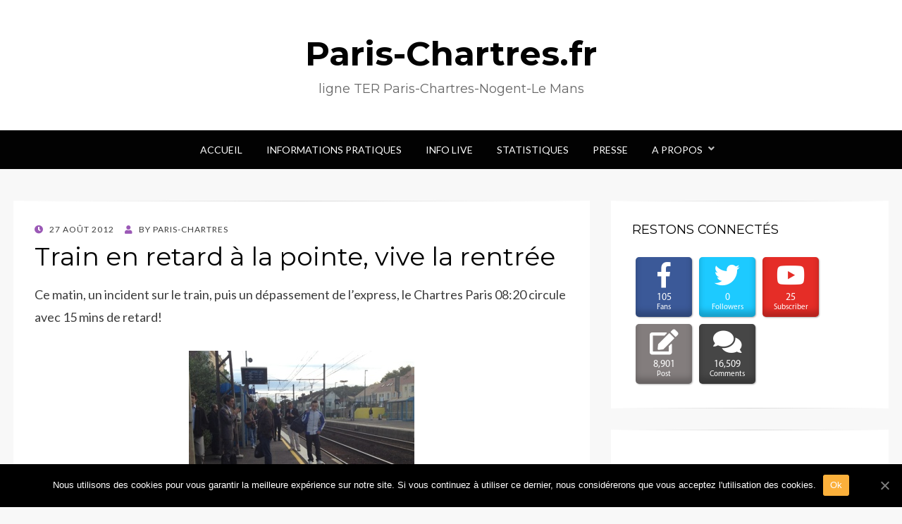

--- FILE ---
content_type: text/html; charset=UTF-8
request_url: https://www.paris-chartres.fr/blog/train-en-retard-a-la-pointe-vive-la-rentree/
body_size: 7641
content:
<!DOCTYPE html>
<html lang="fr-FR"
	prefix="og: https://ogp.me/ns#" >
<head>
<meta charset="UTF-8">
<meta name="viewport" content="width=device-width, initial-scale=1.0">
<link rel="profile" href="http://gmpg.org/xfn/11">
<link rel="pingback" href="https://www.paris-chartres.fr/blog/xmlrpc.php" />

<title>Train en retard à la pointe, vive la rentrée | Paris-Chartres.fr</title>

		<!-- All in One SEO 4.0.18 -->
		<link rel="canonical" href="https://www.paris-chartres.fr/blog/train-en-retard-a-la-pointe-vive-la-rentree/" />
		<meta property="og:site_name" content="Paris-Chartres.fr | ligne TER Paris-Chartres-Nogent-Le Mans" />
		<meta property="og:type" content="article" />
		<meta property="og:title" content="Train en retard à la pointe, vive la rentrée | Paris-Chartres.fr" />
		<meta property="og:url" content="https://www.paris-chartres.fr/blog/train-en-retard-a-la-pointe-vive-la-rentree/" />
		<meta property="article:published_time" content="2012-08-27T05:44:00Z" />
		<meta property="article:modified_time" content="2012-08-27T05:44:00Z" />
		<meta property="twitter:card" content="summary" />
		<meta property="twitter:domain" content="www.paris-chartres.fr" />
		<meta property="twitter:title" content="Train en retard à la pointe, vive la rentrée | Paris-Chartres.fr" />
		<meta name="google" content="nositelinkssearchbox" />
		<script type="application/ld+json" class="aioseo-schema">
			{"@context":"https:\/\/schema.org","@graph":[{"@type":"WebSite","@id":"https:\/\/www.paris-chartres.fr\/blog\/#website","url":"https:\/\/www.paris-chartres.fr\/blog\/","name":"Paris-Chartres.fr","description":"ligne TER Paris-Chartres-Nogent-Le Mans","publisher":{"@id":"https:\/\/www.paris-chartres.fr\/blog\/#organization"}},{"@type":"Organization","@id":"https:\/\/www.paris-chartres.fr\/blog\/#organization","name":"Paris-Chartres.fr","url":"https:\/\/www.paris-chartres.fr\/blog\/"},{"@type":"BreadcrumbList","@id":"https:\/\/www.paris-chartres.fr\/blog\/train-en-retard-a-la-pointe-vive-la-rentree\/#breadcrumblist","itemListElement":[{"@type":"ListItem","@id":"https:\/\/www.paris-chartres.fr\/blog\/#listItem","position":"1","item":{"@id":"https:\/\/www.paris-chartres.fr\/blog\/#item","name":"Accueil","description":"ligne TER Paris-Chartres-Nogent-Le Mans","url":"https:\/\/www.paris-chartres.fr\/blog\/"},"nextItem":"https:\/\/www.paris-chartres.fr\/blog\/train-en-retard-a-la-pointe-vive-la-rentree\/#listItem"},{"@type":"ListItem","@id":"https:\/\/www.paris-chartres.fr\/blog\/train-en-retard-a-la-pointe-vive-la-rentree\/#listItem","position":"2","item":{"@id":"https:\/\/www.paris-chartres.fr\/blog\/train-en-retard-a-la-pointe-vive-la-rentree\/#item","name":"Train en retard \u00e0 la pointe, vive la rentr\u00e9e","url":"https:\/\/www.paris-chartres.fr\/blog\/train-en-retard-a-la-pointe-vive-la-rentree\/"},"previousItem":"https:\/\/www.paris-chartres.fr\/blog\/#listItem"}]},{"@type":"Person","@id":"https:\/\/www.paris-chartres.fr\/blog\/author\/admin\/#author","url":"https:\/\/www.paris-chartres.fr\/blog\/author\/admin\/","name":"Paris-Chartres","image":{"@type":"ImageObject","@id":"https:\/\/www.paris-chartres.fr\/blog\/train-en-retard-a-la-pointe-vive-la-rentree\/#authorImage","url":"https:\/\/secure.gravatar.com\/avatar\/5694925d8baa6fbcf9a74f539dd9f54f?s=96&d=mm&r=g","width":"96","height":"96","caption":"Paris-Chartres"}},{"@type":"WebPage","@id":"https:\/\/www.paris-chartres.fr\/blog\/train-en-retard-a-la-pointe-vive-la-rentree\/#webpage","url":"https:\/\/www.paris-chartres.fr\/blog\/train-en-retard-a-la-pointe-vive-la-rentree\/","name":"Train en retard \u00e0 la pointe, vive la rentr\u00e9e | Paris-Chartres.fr","inLanguage":"fr-FR","isPartOf":{"@id":"https:\/\/www.paris-chartres.fr\/blog\/#website"},"breadcrumb":{"@id":"https:\/\/www.paris-chartres.fr\/blog\/train-en-retard-a-la-pointe-vive-la-rentree\/#breadcrumblist"},"author":"https:\/\/www.paris-chartres.fr\/blog\/train-en-retard-a-la-pointe-vive-la-rentree\/#author","creator":"https:\/\/www.paris-chartres.fr\/blog\/train-en-retard-a-la-pointe-vive-la-rentree\/#author","datePublished":"2012-08-27T05:44:00+02:00","dateModified":"2012-08-27T05:44:00+02:00"},{"@type":"Article","@id":"https:\/\/www.paris-chartres.fr\/blog\/train-en-retard-a-la-pointe-vive-la-rentree\/#article","name":"Train en retard \u00e0 la pointe, vive la rentr\u00e9e | Paris-Chartres.fr","headline":"Train en retard \u00e0 la pointe, vive la rentr\u00e9e","author":{"@id":"https:\/\/www.paris-chartres.fr\/blog\/author\/admin\/#author"},"publisher":{"@id":"https:\/\/www.paris-chartres.fr\/blog\/#organization"},"datePublished":"2012-08-27T05:44:00+02:00","dateModified":"2012-08-27T05:44:00+02:00","articleSection":"Informations des usagers","mainEntityOfPage":{"@id":"https:\/\/www.paris-chartres.fr\/blog\/train-en-retard-a-la-pointe-vive-la-rentree\/#webpage"},"isPartOf":{"@id":"https:\/\/www.paris-chartres.fr\/blog\/train-en-retard-a-la-pointe-vive-la-rentree\/#webpage"},"image":{"@type":"ImageObject","@id":"https:\/\/www.paris-chartres.fr\/blog\/#articleImage","url":"https:\/\/lh5.googleusercontent.com\/-Am9FcUzWHlo\/UDsJyIORBtI\/AAAAAAAACZA\/BCBHSXZ0yI4\/s640\/blogger-image--1242497997.jpg"}}]}
		</script>
		<script type="text/javascript" >
			window.ga=window.ga||function(){(ga.q=ga.q||[]).push(arguments)};ga.l=+new Date;
			ga('create', "UA-83598322-1", 'auto');
			ga('send', 'pageview');
		</script>
		<script async src="https://www.google-analytics.com/analytics.js"></script>
		<!-- All in One SEO -->

<link rel='dns-prefetch' href='//pagead2.googlesyndication.com' />
<link rel='dns-prefetch' href='//fonts.googleapis.com' />
<link rel='dns-prefetch' href='//s.w.org' />
<link rel="alternate" type="application/rss+xml" title="Paris-Chartres.fr &raquo; Flux" href="https://www.paris-chartres.fr/blog/feed/" />
<link rel="alternate" type="application/rss+xml" title="Paris-Chartres.fr &raquo; Flux des commentaires" href="https://www.paris-chartres.fr/blog/comments/feed/" />
<link rel="alternate" type="application/rss+xml" title="Paris-Chartres.fr &raquo; Train en retard à la pointe, vive la rentrée Flux des commentaires" href="https://www.paris-chartres.fr/blog/train-en-retard-a-la-pointe-vive-la-rentree/feed/" />
		<script type="text/javascript">
			window._wpemojiSettings = {"baseUrl":"https:\/\/s.w.org\/images\/core\/emoji\/13.0.1\/72x72\/","ext":".png","svgUrl":"https:\/\/s.w.org\/images\/core\/emoji\/13.0.1\/svg\/","svgExt":".svg","source":{"concatemoji":"https:\/\/www.paris-chartres.fr\/blog\/wp-includes\/js\/wp-emoji-release.min.js?ver=5.6.16"}};
			!function(e,a,t){var n,r,o,i=a.createElement("canvas"),p=i.getContext&&i.getContext("2d");function s(e,t){var a=String.fromCharCode;p.clearRect(0,0,i.width,i.height),p.fillText(a.apply(this,e),0,0);e=i.toDataURL();return p.clearRect(0,0,i.width,i.height),p.fillText(a.apply(this,t),0,0),e===i.toDataURL()}function c(e){var t=a.createElement("script");t.src=e,t.defer=t.type="text/javascript",a.getElementsByTagName("head")[0].appendChild(t)}for(o=Array("flag","emoji"),t.supports={everything:!0,everythingExceptFlag:!0},r=0;r<o.length;r++)t.supports[o[r]]=function(e){if(!p||!p.fillText)return!1;switch(p.textBaseline="top",p.font="600 32px Arial",e){case"flag":return s([127987,65039,8205,9895,65039],[127987,65039,8203,9895,65039])?!1:!s([55356,56826,55356,56819],[55356,56826,8203,55356,56819])&&!s([55356,57332,56128,56423,56128,56418,56128,56421,56128,56430,56128,56423,56128,56447],[55356,57332,8203,56128,56423,8203,56128,56418,8203,56128,56421,8203,56128,56430,8203,56128,56423,8203,56128,56447]);case"emoji":return!s([55357,56424,8205,55356,57212],[55357,56424,8203,55356,57212])}return!1}(o[r]),t.supports.everything=t.supports.everything&&t.supports[o[r]],"flag"!==o[r]&&(t.supports.everythingExceptFlag=t.supports.everythingExceptFlag&&t.supports[o[r]]);t.supports.everythingExceptFlag=t.supports.everythingExceptFlag&&!t.supports.flag,t.DOMReady=!1,t.readyCallback=function(){t.DOMReady=!0},t.supports.everything||(n=function(){t.readyCallback()},a.addEventListener?(a.addEventListener("DOMContentLoaded",n,!1),e.addEventListener("load",n,!1)):(e.attachEvent("onload",n),a.attachEvent("onreadystatechange",function(){"complete"===a.readyState&&t.readyCallback()})),(n=t.source||{}).concatemoji?c(n.concatemoji):n.wpemoji&&n.twemoji&&(c(n.twemoji),c(n.wpemoji)))}(window,document,window._wpemojiSettings);
		</script>
		<style type="text/css">
img.wp-smiley,
img.emoji {
	display: inline !important;
	border: none !important;
	box-shadow: none !important;
	height: 1em !important;
	width: 1em !important;
	margin: 0 .07em !important;
	vertical-align: -0.1em !important;
	background: none !important;
	padding: 0 !important;
}
</style>
	<link rel='stylesheet' id='wp-block-library-css'  href='https://www.paris-chartres.fr/blog/wp-includes/css/dist/block-library/style.min.css?ver=5.6.16' type='text/css' media='all' />
<link rel='stylesheet' id='fontawesome-five-css-css'  href='https://www.paris-chartres.fr/blog/wp-content/plugins/accesspress-social-counter/css/fontawesome-all.css?ver=1.9.0' type='text/css' media='all' />
<link rel='stylesheet' id='apsc-frontend-css-css'  href='https://www.paris-chartres.fr/blog/wp-content/plugins/accesspress-social-counter/css/frontend.css?ver=1.9.0' type='text/css' media='all' />
<link rel='stylesheet' id='cookie-notice-front-css'  href='https://www.paris-chartres.fr/blog/wp-content/plugins/cookie-notice/css/front.min.css?ver=5.6.16' type='text/css' media='all' />
<link rel='stylesheet' id='wisteria-bootstrap-custom-css'  href='https://www.paris-chartres.fr/blog/wp-content/themes/wisteria/css/bootstrap-custom.css?ver=5.6.16' type='text/css' media='all' />
<link rel='stylesheet' id='font-awesome-5-css'  href='https://www.paris-chartres.fr/blog/wp-content/themes/wisteria/css/fontawesome-all.css?ver=5.6.16' type='text/css' media='all' />
<link rel='stylesheet' id='wisteria-fonts-css'  href='https://fonts.googleapis.com/css?family=Montserrat%3A400%2C700%7CLato%3A400%2C400i%2C700%2C700i&#038;subset=latin%2Clatin-ext' type='text/css' media='all' />
<link rel='stylesheet' id='wisteria-style-css'  href='https://www.paris-chartres.fr/blog/wp-content/themes/wisteria/style.css?ver=5.6.16' type='text/css' media='all' />
<style id='wisteria-style-inline-css' type='text/css'>
.credits-designer{ clip:rect(1px, 1px, 1px, 1px); position:absolute; }
</style>
<script type='text/javascript' src='//pagead2.googlesyndication.com/pagead/js/adsbygoogle.js?ver=5.6.16' id='adsbygoogle-js'></script>
<script type='text/javascript' src='https://www.paris-chartres.fr/blog/wp-includes/js/jquery/jquery.min.js?ver=3.5.1' id='jquery-core-js'></script>
<script type='text/javascript' src='https://www.paris-chartres.fr/blog/wp-includes/js/jquery/jquery-migrate.min.js?ver=3.3.2' id='jquery-migrate-js'></script>
<link rel="https://api.w.org/" href="https://www.paris-chartres.fr/blog/wp-json/" /><link rel="alternate" type="application/json" href="https://www.paris-chartres.fr/blog/wp-json/wp/v2/posts/3929" /><link rel="EditURI" type="application/rsd+xml" title="RSD" href="https://www.paris-chartres.fr/blog/xmlrpc.php?rsd" />
<link rel="wlwmanifest" type="application/wlwmanifest+xml" href="https://www.paris-chartres.fr/blog/wp-includes/wlwmanifest.xml" /> 
<meta name="generator" content="WordPress 5.6.16" />
<link rel='shortlink' href='https://www.paris-chartres.fr/blog/?p=3929' />
<link rel="alternate" type="application/json+oembed" href="https://www.paris-chartres.fr/blog/wp-json/oembed/1.0/embed?url=https%3A%2F%2Fwww.paris-chartres.fr%2Fblog%2Ftrain-en-retard-a-la-pointe-vive-la-rentree%2F" />
<link rel="alternate" type="text/xml+oembed" href="https://www.paris-chartres.fr/blog/wp-json/oembed/1.0/embed?url=https%3A%2F%2Fwww.paris-chartres.fr%2Fblog%2Ftrain-en-retard-a-la-pointe-vive-la-rentree%2F&#038;format=xml" />

	
	</head>
<body class="post-template-default single single-post postid-3929 single-format-standard cookies-not-set group-blog has-site-branding has-right-sidebar has-excerpt">
<div id="page" class="site-wrapper site">

	
<header id="masthead" class="site-header" role="banner">
	<div class="container">
		<div class="row">
			<div class="col">

				<div class="site-header-inside-wrapper">
					<div class="site-branding-wrapper">
						<div class="site-logo-wrapper"></div>
						<div class="site-branding">
															<p class="site-title"><a href="https://www.paris-chartres.fr/blog/" title="Paris-Chartres.fr" rel="home">Paris-Chartres.fr</a></p>
							
														<p class="site-description">ligne TER Paris-Chartres-Nogent-Le Mans</p>
													</div>
					</div><!-- .site-branding-wrapper -->
				</div><!-- .site-header-inside-wrapper -->

			</div><!-- .col -->
		</div><!-- .row -->
	</div><!-- .container -->
</header><!-- #masthead -->

<nav id="site-navigation" class="main-navigation" role="navigation">
	<div class="container">
		<div class="row">
			<div class="col">

				<div class="main-navigation-inside">

					<a class="skip-link screen-reader-text" href="#content">Skip to content</a>
					<div class="toggle-menu-wrapper">
						<a href="#header-menu-responsive" title="Menu" class="toggle-menu-control">
							<span class="toggle-menu-label">Menu</span>
						</a>
					</div>

					<div class="site-header-menu"><ul id="menu-1" class="header-menu sf-menu"><li id="menu-item-7964" class="menu-item menu-item-type-custom menu-item-object-custom menu-item-home menu-item-7964"><a href="https://www.paris-chartres.fr/blog">Accueil</a></li>
<li id="menu-item-8026" class="menu-item menu-item-type-post_type menu-item-object-page menu-item-8026"><a href="https://www.paris-chartres.fr/blog/informations-pratiques/">Informations Pratiques</a></li>
<li id="menu-item-10382" class="menu-item menu-item-type-custom menu-item-object-custom menu-item-10382"><a href="https://paris-chartres.fr/infolive.php">Info Live</a></li>
<li id="menu-item-8045" class="menu-item menu-item-type-custom menu-item-object-custom menu-item-8045"><a href="https://www.paris-chartres.fr">Statistiques</a></li>
<li id="menu-item-10859" class="menu-item menu-item-type-custom menu-item-object-custom menu-item-10859"><a href="https://paris-chartres.fr/presse.php">Presse</a></li>
<li id="menu-item-8025" class="menu-item menu-item-type-custom menu-item-object-custom menu-item-has-children menu-item-8025"><a href="#">A Propos</a>
<ul class="sub-menu">
	<li id="menu-item-7965" class="menu-item menu-item-type-post_type menu-item-object-page menu-item-7965"><a href="https://www.paris-chartres.fr/blog/participer/">Participer</a></li>
	<li id="menu-item-8027" class="menu-item menu-item-type-post_type menu-item-object-page menu-item-8027"><a href="https://www.paris-chartres.fr/blog/mentions-legales/">Mentions Légales</a></li>
</ul>
</li>
</ul></div>
				</div><!-- .main-navigation-inside -->

			</div><!-- .col -->
		</div><!-- .row -->
	</div><!-- .container -->
</nav><!-- .main-navigation -->

	<div id="content" class="site-content">

	<div class="container">
		<div class="row">

			<section id="primary" class="content-area col-12 col-sm-12 col-md-12 col-lg-8 col-xl-8 col-xxl-8">
				<main id="main" class="site-main" role="main">

					<div id="post-wrapper" class="post-wrapper post-wrapper-single post-wrapper-post">
										
						
<article id="post-3929" class="post-3929 post type-post status-publish format-standard hentry category-info-usagers">

	<div class="entry-header-wrapper entry-header-wrapper-single">
		<div class="entry-meta entry-meta-single entry-meta-header-before">
			<span class="posted-on"><span class="screen-reader-text">Posted on</span><a href="https://www.paris-chartres.fr/blog/train-en-retard-a-la-pointe-vive-la-rentree/" rel="bookmark"> <time class="entry-date published updated" datetime="2012-08-27T07:44:00+02:00">27 août 2012</time></a></span><span class="byline"> by <span class="author vcard"><a class="entry-author-link url fn n" href="https://www.paris-chartres.fr/blog/author/admin/" rel="author"><span class="entry-author-name">Paris-Chartres</span></a></span></span>		</div><!-- .entry-meta -->

		<header class="entry-header entry-header-single">
			<h1 class="entry-title entry-title-single">Train en retard à la pointe, vive la rentrée</h1>		</header><!-- .entry-header -->
	</div><!-- .entry-header-wrapper -->

	<div class="entry-content entry-content-single">
		<p>Ce matin, un incident sur le train, puis un dépassement de l&rsquo;express, le Chartres Paris 08:20 circule avec 15 mins de retard!</p>
<div class="separator"style="clear: both; text-align: center;"><a href="https://lh5.googleusercontent.com/-Am9FcUzWHlo/UDsJyIORBtI/AAAAAAAACZA/BCBHSXZ0yI4/s640/blogger-image--1242497997.jpg" style="margin-left: 1em; margin-right: 1em;"><img border="0" src="https://lh5.googleusercontent.com/-Am9FcUzWHlo/UDsJyIORBtI/AAAAAAAACZA/BCBHSXZ0yI4/s640/blogger-image--1242497997.jpg" /></a></div>

<!-- Speed Sense for AdSense WordPress Plugin: https://wordpress.org/plugins/speed-sense/ -->
<div id="ssp1" style="float:none;margin:10px 0 10px 0;text-align:center;max-width:300px;width:100%;">
<ins class="adsbygoogle" id="adsgoogle1" style="display: inline-block; width: 100%; height: 250px"  data-ad-client="ca-pub-3760451727037124" data-ad-slot="7578484895"></ins><script>(adsbygoogle = window.adsbygoogle || []).push({});</script>
</div>

<div style="font-size:0px;height:0px;line-height:0px;margin:0;padding:0;clear:both"></div>			</div><!-- .entry-content -->

	<footer class="entry-meta entry-meta-single entry-meta-footer">
		<span class="cat-links cat-links-single">Posted in <a href="https://www.paris-chartres.fr/blog/category/info-usagers/" rel="category tag">Informations des usagers</a></span>	</footer><!-- .entry-meta -->

</article><!-- #post-## -->

						
<div class="entry-author">
	<div class="author-avatar">
		<img alt='' src='https://secure.gravatar.com/avatar/5694925d8baa6fbcf9a74f539dd9f54f?s=80&#038;d=mm&#038;r=g' srcset='https://secure.gravatar.com/avatar/5694925d8baa6fbcf9a74f539dd9f54f?s=160&#038;d=mm&#038;r=g 2x' class='avatar avatar-80 photo' height='80' width='80' loading='lazy'/>	</div><!-- .author-avatar -->

	<div class="author-heading">
		<h2 class="author-title">Published by <span class="author-name">Paris-Chartres</span></h2>
	</div><!-- .author-heading -->

	<div class="author-bio">
				<a class="author-link" href="https://www.paris-chartres.fr/blog/author/admin/" rel="author">
			View all posts by Paris-Chartres		</a>
	</div><!-- .author-bio -->
</div><!-- .entry-auhtor -->

						
	<nav class="navigation post-navigation" role="navigation" aria-label="Publications">
		<h2 class="screen-reader-text">Navigation de l’article</h2>
		<div class="nav-links"><div class="nav-previous"><a href="https://www.paris-chartres.fr/blog/apres-midi-catastrophique/" rel="prev"><span class="meta-nav">Prev</span> <span class="post-title">Apres midi catastrophique</span></a></div><div class="nav-next"><a href="https://www.paris-chartres.fr/blog/gare-la-loupe/" rel="next"><span class="meta-nav">Next</span> <span class="post-title">Gare La Loupe</span></a></div></div>
	</nav>
						
<div id="comments" class="comments-area">

	
	
	
		<div id="respond" class="comment-respond">
		<h3 id="reply-title" class="comment-reply-title">Laisser un commentaire <small><a rel="nofollow" id="cancel-comment-reply-link" href="/blog/train-en-retard-a-la-pointe-vive-la-rentree/#respond" style="display:none;">Annuler la réponse</a></small></h3><form action="https://www.paris-chartres.fr/blog/wp-comments-post.php" method="post" id="commentform" class="comment-form" novalidate><p class="comment-notes"><span id="email-notes">Votre adresse e-mail ne sera pas publiée.</span> Les champs obligatoires sont indiqués avec <span class="required">*</span></p><p class="comment-form-comment"><label for="comment">Commentaire</label> <textarea id="comment" name="comment" cols="45" rows="8" maxlength="65525" required="required"></textarea></p><p class="comment-form-author"><label for="author">Nom <span class="required">*</span></label> <input id="author" name="author" type="text" value="" size="30" maxlength="245" required='required' /></p>
<p class="comment-form-email"><label for="email">E-mail <span class="required">*</span></label> <input id="email" name="email" type="email" value="" size="30" maxlength="100" aria-describedby="email-notes" required='required' /></p>
<p class="comment-form-url"><label for="url">Site web</label> <input id="url" name="url" type="url" value="" size="30" maxlength="200" /></p>
<p class="comment-form-cookies-consent"><input id="wp-comment-cookies-consent" name="wp-comment-cookies-consent" type="checkbox" value="yes" /> <label for="wp-comment-cookies-consent">Enregistrer mon nom, mon e-mail et mon site dans le navigateur pour mon prochain commentaire.</label></p>
<p class="form-submit"><input name="submit" type="submit" id="submit" class="submit" value="Laisser un commentaire" /> <input type='hidden' name='comment_post_ID' value='3929' id='comment_post_ID' />
<input type='hidden' name='comment_parent' id='comment_parent' value='0' />
</p><p style="display: none;"><input type="hidden" id="akismet_comment_nonce" name="akismet_comment_nonce" value="741ea55867" /></p><p style="display: none;"><input type="hidden" id="ak_js" name="ak_js" value="31"/></p></form>	</div><!-- #respond -->
	<p class="akismet_comment_form_privacy_notice">Ce site utilise Akismet pour réduire les indésirables. <a href="https://akismet.com/privacy/" target="_blank" rel="nofollow noopener">En savoir plus sur comment les données de vos commentaires sont utilisées</a>.</p>
</div><!-- #comments -->

										</div><!-- .post-wrapper -->

				</main><!-- #main -->
			</section><!-- #primary -->

			<div id="site-sidebar" class="sidebar-area col-12 col-sm-12 col-md-12 col-lg-4 col-xl-4 col-xxl-4">
	<div id="secondary" class="sidebar widget-area sidebar-widget-area" role="complementary">
		<aside id="apsc_widget-2" class="widget widget_apsc_widget"><h2 class="widget-title">Restons connectés</h2><div class="apsc-icons-wrapper clearfix apsc-theme-2 " >
                    <div class="apsc-each-profile">
                    <a  class="apsc-facebook-icon clearfix" href="https://facebook.com/" target="_blank" >
    <div class="apsc-inner-block">
        <span class="social-icon"><i class="fab fa-facebook-f apsc-facebook"></i><span class="media-name">Facebook</span></span>
        <span class="apsc-count">105</span><span class="apsc-media-type">Fans</span>
    </div>
</a>
                </div>                <div class="apsc-each-profile">
                    <a  class="apsc-twitter-icon clearfix"  href="https://twitter.com/parischartres" target="_blank"  >
   <div class="apsc-inner-block">
        <span class="social-icon"><i class="fab fa-twitter apsc-twitter"></i><span class="media-name">Twitter</span></span>
        <span class="apsc-count">0</span><span class="apsc-media-type">Followers</span>
   </div>
</a>
                </div>                <div class="apsc-each-profile">
                    <a class="apsc-youtube-icon clearfix" href="https://www.youtube.com/channel/UC97XNEXHZKY9N4piFFWMUKw" target="_blank"  >
   <div class="apsc-inner-block">
        <span class="social-icon"><i class="apsc-youtube fab fa-youtube"></i><span class="media-name">Youtube</span></span>
        <span class="apsc-count">25</span><span class="apsc-media-type">Subscriber</span>
   </div>
</a>
                </div>                <div class="apsc-each-profile">
                    
<a class="apsc-edit-icon clearfix" href="javascript:void(0);" >
   <div class="apsc-inner-block">
        <span class="social-icon"><i class="apsc-posts fas fa-edit"></i><span class="media-name">Post</span></span>
        <span class="apsc-count">8,901</span><span class="apsc-media-type">Post</span>
   </div>
</a>
                </div>                <div class="apsc-each-profile">
                    
<a class="apsc-comment-icon clearfix" href="javascript:void(0);" >
   <div class="apsc-inner-block">
        <span class="social-icon"><i class="apsc-comments fas fa-comments"></i><span class="media-name">Comment</span></span>
        <span class="apsc-count">16,509</span><span class="apsc-media-type">Comments</span>
   </div>
</a>
                </div></div></aside><aside id="text-5" class="widget widget_text">			<div class="textwidget"><div id="10316-2"><script src="//ads.themoneytizer.com/s/gen.js?type=2"></script><script src="//ads.themoneytizer.com/s/requestform.js?siteId=10316&formatId=2" ></script></div></div>
		</aside><aside id="custom_html-2" class="widget_text widget widget_custom_html"><div class="textwidget custom-html-widget"><script async src="//pagead2.googlesyndication.com/pagead/js/adsbygoogle.js"></script>
<!-- paris-chartres.fr - Home Sidebar -->
<ins class="adsbygoogle"
     style="display:block"
     data-ad-client="ca-pub-3760451727037124"
     data-ad-slot="4637524953"
     data-ad-format="auto"></ins>
<script>
(adsbygoogle = window.adsbygoogle || []).push({});
</script></div></aside><aside id="text-7" class="widget widget_text">			<div class="textwidget"><div id="10316-3"><script src="//ads.themoneytizer.com/s/gen.js?type=3"></script><script src="//ads.themoneytizer.com/s/requestform.js?siteId=10316&formatId=3" ></script></div></div>
		</aside>	</div><!-- .sidebar -->
</div><!-- .col-* columns of main sidebar -->

		</div><!-- .row -->
	</div><!-- .container -->


	</div><!-- #content -->

	<footer id="colophon" class="site-footer" role="contentinfo">
		
<div class="site-info">
	<div class="site-info-inside">

		<div class="container">

			<div class="row">
				<div class="col">
					<div class="credits">
						<div class="credits credits-blog">&copy; Copyright 2026 &#8211; <a href="https://www.paris-chartres.fr/blog/">Paris-Chartres.fr</a></div><div class="credits credits-designer">Wisteria Theme by <a href="https://wpfriendship.com" title="WPFriendship">WPFriendship</a> <span>&sdot;</span> Powered by <a href="https://wordpress.org" title="WordPress">WordPress</a></div>					</div><!-- .credits -->
				</div><!-- .col -->
			</div><!-- .row -->

		</div><!-- .container -->

	</div><!-- .site-info-inside -->
</div><!-- .site-info -->
	</footer><!-- #colophon -->

</div><!-- #page .site-wrapper -->

<div class="overlay-effect"></div><!-- .overlay-effect -->

<script type='text/javascript' id='cookie-notice-front-js-extra'>
/* <![CDATA[ */
var cnArgs = {"ajaxUrl":"https:\/\/www.paris-chartres.fr\/blog\/wp-admin\/admin-ajax.php","nonce":"883e3ae8d9","hideEffect":"fade","position":"bottom","onScroll":"0","onScrollOffset":"100","onClick":"0","cookieName":"cookie_notice_accepted","cookieTime":"2592000","cookieTimeRejected":"2592000","cookiePath":"\/blog\/","cookieDomain":"","redirection":"0","cache":"0","refuse":"0","revokeCookies":"0","revokeCookiesOpt":"automatic","secure":"1","coronabarActive":"0"};
/* ]]> */
</script>
<script type='text/javascript' src='https://www.paris-chartres.fr/blog/wp-content/plugins/cookie-notice/js/front.min.js?ver=1.3.2' id='cookie-notice-front-js'></script>
<script type='text/javascript' src='https://www.paris-chartres.fr/blog/wp-content/themes/wisteria/js/enquire.js?ver=2.1.2' id='enquire-js'></script>
<script type='text/javascript' src='https://www.paris-chartres.fr/blog/wp-content/themes/wisteria/js/fitvids.js?ver=1.1' id='fitvids-js'></script>
<script type='text/javascript' src='https://www.paris-chartres.fr/blog/wp-content/themes/wisteria/js/hover-intent.js?ver=r7' id='hover-intent-js'></script>
<script type='text/javascript' src='https://www.paris-chartres.fr/blog/wp-content/themes/wisteria/js/superfish.js?ver=1.7.5' id='superfish-js'></script>
<script type='text/javascript' src='https://www.paris-chartres.fr/blog/wp-includes/js/comment-reply.min.js?ver=5.6.16' id='comment-reply-js'></script>
<script type='text/javascript' src='https://www.paris-chartres.fr/blog/wp-content/themes/wisteria/js/custom-min.js?ver=1.0' id='wisteria-custom-js'></script>
<script type='text/javascript' src='https://www.paris-chartres.fr/blog/wp-includes/js/wp-embed.min.js?ver=5.6.16' id='wp-embed-js'></script>
<script async="async" type='text/javascript' src='https://www.paris-chartres.fr/blog/wp-content/plugins/akismet/_inc/form.js?ver=4.1.7' id='akismet-form-js'></script>

		<!-- Cookie Notice plugin v1.3.2 by Digital Factory https://dfactory.eu/ -->
		<div id="cookie-notice" role="banner" class="cookie-notice-hidden cookie-revoke-hidden cn-position-bottom" aria-label="Cookie Notice" style="background-color: rgba(0,0,0,1);"><div class="cookie-notice-container" style="color: #fff;"><span id="cn-notice-text" class="cn-text-container">Nous utilisons des cookies pour vous garantir la meilleure expérience sur notre site. Si vous continuez à utiliser ce dernier, nous considérerons que vous acceptez l'utilisation des cookies.</span><span id="cn-notice-buttons" class="cn-buttons-container"><a href="#" id="cn-accept-cookie" data-cookie-set="accept" class="cn-set-cookie cn-button wp-default button" aria-label="Ok">Ok</a></span><a href="javascript:void(0);" id="cn-close-notice" data-cookie-set="accept" class="cn-close-icon" aria-label="Ok"></a></div>
			
		</div>
		<!-- / Cookie Notice plugin --></body>
</html>


--- FILE ---
content_type: text/html; charset=utf-8
request_url: https://www.google.com/recaptcha/api2/aframe
body_size: 266
content:
<!DOCTYPE HTML><html><head><meta http-equiv="content-type" content="text/html; charset=UTF-8"></head><body><script nonce="c3TeMvZuHrdXA12uuLkG3Q">/** Anti-fraud and anti-abuse applications only. See google.com/recaptcha */ try{var clients={'sodar':'https://pagead2.googlesyndication.com/pagead/sodar?'};window.addEventListener("message",function(a){try{if(a.source===window.parent){var b=JSON.parse(a.data);var c=clients[b['id']];if(c){var d=document.createElement('img');d.src=c+b['params']+'&rc='+(localStorage.getItem("rc::a")?sessionStorage.getItem("rc::b"):"");window.document.body.appendChild(d);sessionStorage.setItem("rc::e",parseInt(sessionStorage.getItem("rc::e")||0)+1);localStorage.setItem("rc::h",'1768973398785');}}}catch(b){}});window.parent.postMessage("_grecaptcha_ready", "*");}catch(b){}</script></body></html>